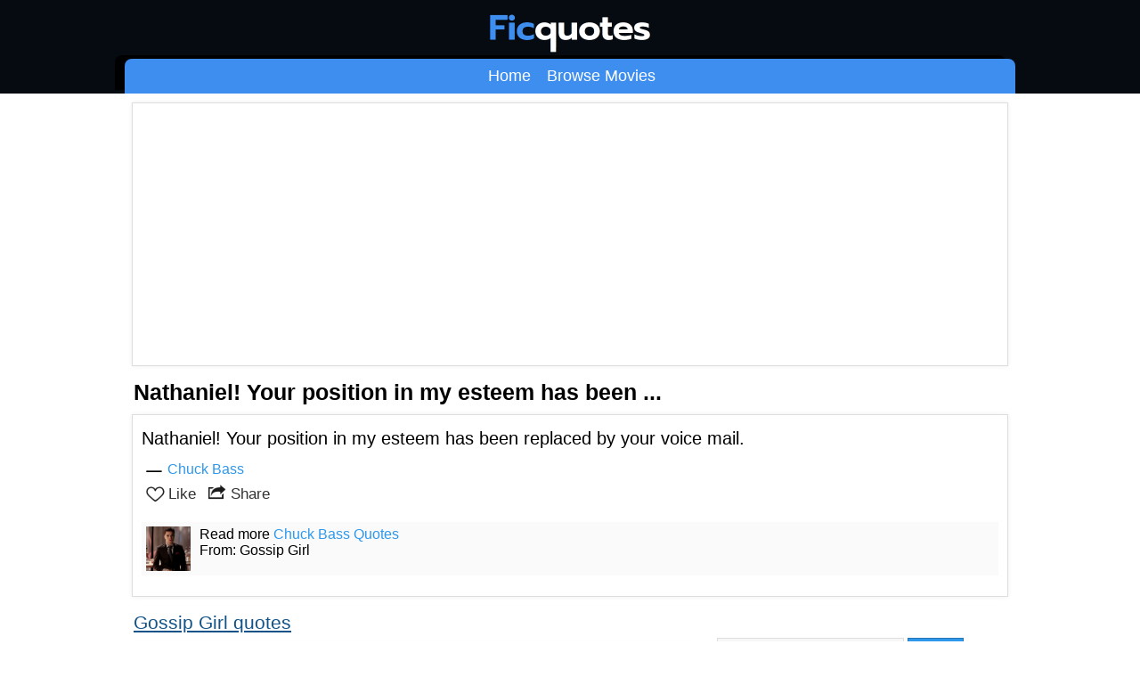

--- FILE ---
content_type: text/html
request_url: https://ficquotes.com/quotes/10214/
body_size: 2107
content:
<!DOCTYPE html>
<html lang="en"><head>
<meta charset="UTF-8"> <meta name="viewport" content="width=device-width">
<title>Nathaniel! Your position in my esteem has been ... - Gossip Girl  Quotes</title>
<meta name="description" content="Nathaniel! Your position in my esteem has been replaced by your voice mail. - Chuck Bass (Gossip Girl )">
<meta name="theme-color" content="#050b10">
<link rel="manifest" href="/manifest.json"/>
<meta http-equiv="X-UA-Compatible" content="IE=edge">
<link rel="canonical" href="/quotes/10214/"/>
<meta property="og:type" content="article">
<meta property="og:title" content="Nathaniel! Your position in my esteem has been ... - Gossip Girl  Quotes">
<meta property="og:description" content="Nathaniel! Your position in my esteem has been replaced by your voice mail. - Chuck Bass (Gossip Girl )">
<meta property="og:url" content="/quotes/10214/">
<meta property="og:site_name" content="FicQuotes">
<meta property="og:image" content="/images/characters/chuck-bass-gossip-girl.jpg">
<meta property="og:image:alt" content="Nathaniel! Your position in my esteem has been ... - Gossip Girl  Quotes">

<meta name="p:domain_verify" content="cc41633dee2f4fab8ad1ba9f3d6b11d3"/>
<link rel="stylesheet" href="/sheet.css"/>
<link rel="icon" href="/favicon.png" type="image/png"/>
<link href="/apple-touch-icon.png" rel="icon" sizes="192x192"/> 
</head>
<body><div class="header"><div class="hwrap">
<span class="logo"><a href="/" title="Quotes"><img src="/ficquotes.png" alt="FicQuotes.com" width="190"/></a></span>
 <div class="menu"><ul class="navigation"><li><a href="/">Home</a></li> <li><a href="/movies/">Browse Movies</a></li>  </ul></div></div></div>
 <div class="wrap">
<div class="block quote resp"><script async src="//pagead2.googlesyndication.com/pagead/js/adsbygoogle.js"></script>
<!-- apkbeetop -->
<ins class="adsbygoogle" 
     style="display:block"
     data-ad-client="ca-pub-7970412992211018"
     data-ad-slot="5174621913"
     data-ad-format="auto"></ins>
<script>
(adsbygoogle = window.adsbygoogle || []).push({});
</script></div>
<h1 class="ysa">Nathaniel! Your position in my esteem has been ...</h1>
<div class="quote"><div class="qbox">
<p class="qtxt">
Nathaniel! Your position in my esteem has been replaced by your voice mail.</p>
<div class="qlove">
<div class="attr"><span class="attric"><a href="/chuck-bass-gossip-girl-character-quotes/">Chuck Bass</a></span></div>
<span>
<button  class="hearts" data-qid="10214">Like</button>
</span> <span><button  class="share" data-qtid="10214">Share</button></span> </div>

<p class="more-info grey"><img src="/images/characters/chuck-bass-gossip-girl.jpg" alt="Chuck Bass" class="pull-left"/> Read more <a href="/chuck-bass-gossip-girl-character-quotes/">Chuck Bass Quotes</a><br>From: Gossip Girl </p>
</div></div>

<div class="main-content">

<h2><a href="/gossip-girl-quotes/">Gossip Girl  quotes</h2>
<div class="quote"><div class="qbox">
<p class="qtxt"><a href="/quotes/10279/" class="link-text">
Only a masochist could ever love such a narcissist.</a></p>
<div class="qlove">
<div class="attr"><span class="attric"><a href="/dan-humphrey-gossip-girl-character-quotes/">Dan Humphrey</a></span></div>
<span>
<button  class="hearts" data-qid="10279">1</button>
</span> <span><button  class="share" data-qtid="10279">Share</button></span> </div>
</div></div>
<div class="quote"><div class="qbox">
<p class="qtxt"><a href="/quotes/10183/" class="link-text">
I don't read Gossip Girl. That's for chicks.</a></p>
<div class="qlove">
<div class="attr"><span class="attric"><a href="/dan-humphrey-gossip-girl-character-quotes/">Dan Humphrey</a></span></div>
<span>
<button  class="hearts" data-qid="10183">Like</button>
</span> <span><button  class="share" data-qtid="10183">Share</button></span> </div>
</div></div>
<div class="quote"><div class="qbox">
<p class="qtxt"><a href="/quotes/10308/" class="link-text">
Serena van der Woodsen: Oh, I can't believe Blair won!<br>Dan Humphrey: Yeah, who even voted for her?<br>Chuck Bass: Me. About 150 times. I wasn't putting the Nelly Yuki ballots in, I was taking them out.</a></p>
<div class="qlove">
<div class="attr"><span class="attric"><a href="/serena-van-der-woodsen-gossip-girl-character-quotes/">Serena van der Woodsen</a>, <a href="/dan-humphrey-gossip-girl-character-quotes/">Dan Humphrey</a></span></div>
<span>
<button  class="hearts" data-qid="10308">Like</button>
</span> <span><button  class="share" data-qtid="10308">Share</button></span> </div>
</div></div>
<div class="share-it" id="sharer"><div id="selp"><h3>Share quotes with friends</h3> <a id="fb" href="#">Facebook</a> <a id="tw" href="#">Twitter</a> <a href="#" id="pi">Pin</a></div></div></div>

 

<div class="ext-ct"><div class="search-bpx"><form action="/search/" method="get" class="ssf"><input type="search" class="ssi" placeholder="Search movie or characters" autocomplete="off" name="q"> <input type="submit" value="Search" class="ssb"></form></div></div>
</div>


<div class="footer"><div class="h-wrap"><div class="mez"><div class="folfb"><a href="https://www.facebook.com/ficquotes" rel="nofollow">Like us!</a></div><p>FicQuotes brings you the latest and greatest quotes from Movies, TV shows, and Comics. You can browse quotes by title of the movie or tv serial or a particular character. 
We also have shareable images and videos of popular movie scenes. We are adding the latest movie quotes to our collection daily. 
</p></div>
<div class="footerlinks"><ul class="last-list"><li><a href="/">FicQuotes</a></li><li> <a href="/movies/">Top Movies</a></li> <li> <a href="/privacy-policy/">Privacy Policy</a></li> <li> <a href="/contact/">Contact us</a></li></ul></div>
Copyright 2025 &mdash; FicQuotes.Com</div></div>

<script src="/main.js" async></script>
<!-- Global Site Tag (gtag.js) - Google Analytics -->
<script async src="https://www.googletagmanager.com/gtag/js?id=UA-106915018-1"></script>
<script>
  window.dataLayer = window.dataLayer || [];
  function gtag(){dataLayer.push(arguments)};
  gtag('js', new Date());

  gtag('config', 'UA-106915018-1');
</script>

</body></html>

--- FILE ---
content_type: text/html; charset=utf-8
request_url: https://www.google.com/recaptcha/api2/aframe
body_size: 267
content:
<!DOCTYPE HTML><html><head><meta http-equiv="content-type" content="text/html; charset=UTF-8"></head><body><script nonce="wiVn6w663zn_6RZE1sxg0w">/** Anti-fraud and anti-abuse applications only. See google.com/recaptcha */ try{var clients={'sodar':'https://pagead2.googlesyndication.com/pagead/sodar?'};window.addEventListener("message",function(a){try{if(a.source===window.parent){var b=JSON.parse(a.data);var c=clients[b['id']];if(c){var d=document.createElement('img');d.src=c+b['params']+'&rc='+(localStorage.getItem("rc::a")?sessionStorage.getItem("rc::b"):"");window.document.body.appendChild(d);sessionStorage.setItem("rc::e",parseInt(sessionStorage.getItem("rc::e")||0)+1);localStorage.setItem("rc::h",'1768964921607');}}}catch(b){}});window.parent.postMessage("_grecaptcha_ready", "*");}catch(b){}</script></body></html>

--- FILE ---
content_type: text/css
request_url: https://ficquotes.com/sheet.css
body_size: 2787
content:
body {
    margin: 0;
    font-family: Roboto,helvetica,Arial,sans-serif;
    margin: 0 auto;
	font-size:16px;
}
.header {
    background: #050b10;
    text-align: center;
}

.hwrap {
    max-width: 1000px;
    margin: 0 auto;
}

.logo {
    display: inline-block;
    padding: 15px 4px 0px;
}
h1.ysa {
    font-size: 1.56em;
    margin: 10px;
}
a {
    color: #2e98ec;
    text-decoration: none;
}
a:hover{text-decoration:underline;}
.header a {
    color: white;
}

.logo a {
    font-size: 1.4em;
}

.navigation {
    margin: 0;
    padding: 0;
    list-style-position: inside;
    list-style-type: none;
	border-radius:5px 5px 0px 0px;
	    background-color: #3e8eef;
    border-radius: 8px 8px 0px 0px;
    box-shadow: -11px -4px 0px #000000;
}

.navigation li {
    display: inline-block;
    margin: 9px;
    font-size: 18px;
	margin-right:5px;
}

.wrap {
    max-width: 1000px;
    margin: 0 auto;
	overflow:hidden;
}
.main-content h1 {
    font-size: 1.62em;
    margin: 10px 12px;
}

h2 {
    font-size: 0.9em;
    font-weight: 400;
    margin: 2px 10px 12px;
}

.info-box {
    background: #f7f7f7;
    padding: 12px;
	overflow:hidden;
}

.info-box h3 {
    font-size: 1.1em;
    font-weight: 300;
    margin: 5px 0px;
}

.info-cell {
    margin: 6px 0px;
}
.image {
    margin: 5px 0px;
    float: left;
    max-width: 130px;
    overflow: hidden;
    max-height: 130px;
    margin-right: 11px;
}

h3 {
    font-weight: 400;
    font-size: 1.1em;
    margin: 10px 10px;
}

.quote {
    padding: 7px 10px;
    border: 1px solid #ddd;
    box-shadow: 0px 0px 5px #eee;
	 margin: 10px 8px;
overflow:hidden;
background:white;
}

p.qimg img {max-width: 100%;}

p.qimg {
    margin: 5px 0px;
}

.qtxt {
    margin: 5px 0px;
	font-size: 1.24em;
    line-height: 1.43em;
}
.attr {
    background: url([data-uri]);
    margin-bottom: 4px;
    background-repeat: no-repeat;
    padding-left: 24px;
    background-size: 18px;
	background-position: 5px 2px;
}
.attric {
    background: white;
    padding: 4px 5px;
}
.qlove {padding: 7px 0px 0px;}
.hearts, .share {
    color: #333;
    padding: 5px 5px 5px 5px;
    font-size: 17px;
    display: inline-block;
    vertical-align: middle;
	    background: white;
    border: 0px;
    cursor: pointer;
	 font-family: Roboto,helvetica,Arial,sans-serif;
    outline-color: #eee;
}

a.last {
    float: right;
    color: #555;
}

.attr {
    margin-bottom: 4px;
}


.hearts:before {
    background: url(/sprite2.png);
    content: " ";
    width: 21px;
    height: 21px;
    display: inline-block;
    background-size: 160px;
    background-position: -3px -4px;
    float: left;
    margin-right: 4px;
    margin-top: -3px;
    transition: 0.06s;
}
.share:before {
    background: url(/sprite2.png);
    content: " ";
    width: 21px;
    height: 21px;
    display: inline-block;
    background-size: 160px;
    background-position: -54px -4px;
    float: left;
    transition: 0.2s;
    margin-right: 4px;
    margin-top: -3px;
}

.hesarts:hover:before {
    background: url(/sprite2.png);
    content: " ";
    width: 21px;
    height: 21px;
    display: inline-block;
    background-size: 160px;
    background-position: -27px -4px;

 }

.share:hover:before {
    background: url(/sprite2.png);
    content: " ";
    width: 21px;
    height: 21px;
    display: inline-block;
    background-size: 160px;
    background-position: -54px -37px;

 }

.share:hover,a.hearts:hover {
    color: #888;
}
.hearts.liked:before {
    background-position: -27px -4px;
}


.share-it a {
    color: white;
    border: 0px;
    padding-left: 14px;
    font-size: 1em;
    cursor: pointer;
    padding: 7px 12px;
    box-shadow: 1px 1px rgba(35, 29, 29, 0.25);
	text-decoration:none;
	display: inline-block;
}

#fb {
    background: #375a9c;
    background-size: 160px;
}

#tw {
    background: #00acf0;
}

#pi {
    background: #bc0d1e;
}

#fb:before {
    background: url(/sprite2.png);
    content: " ";
    height: 24px;
    width: 18px;
    display: inline-block;
    background-position: -82px -2px;
    background-size: 160px;
    float: left;
    margin-top: -4px;
}

#tw:before {
    background: url(/sprite2.png);
    content: " ";
    height: 24px;
    width: 18px;
    display: inline-block;
    background-position: -102px -2px;
    background-size: 160px;
    float: left;
    margin-top: -4px;
}

#pi:before {
    background: url(/sprite2.png);
    content: " ";
    height: 24px;
    width: 18px;
    display: inline-block;
    background-position: -122px -2px;
    background-size: 160px;
    float: left;
    margin-top: -4px;
}

.share-it {
	    margin: 5px 0px;
    padding: 6px;
}
.popitup {
    position: fixed;
    top: 0;
    left: 0;
    right: 0;
    text-align: center;
    margin: 0 auto;
    background: rgba(0, 0, 0, 0.54);
    height: 100%;
	    transition: 0.2s;
}

.selp {
    background: white;
    max-width: 285px;
    margin: 0 auto;
    padding: 10px;
    margin-top: 70px;
    box-shadow: 5px 6px 5px #000;
    border-radius: 3px;
	    transition: 0.2s;
}
.footer {
    background: #050b10;
    padding: 17px 22px;
    color: white;
}

ul.last-list {
    list-style-position: inside;
    list-style-type: none;
    margin: 0;
    padding: 0;
}

ul.last-list li {
    display: inline-block;
    margin: 5px 5px 5px 0px;
    padding: 1px;
}
a.link-text {
    color: #454546;
    font-size: 0.95em;
}

.folfb {
    background: #122331;
    color: white;
    padding: 5px 9px;
    border-radius: 5px;
    display: inline-block;
    margin: -2px -1px 10px;
}

.folfb a {
    color: white;
    font-size: 1.28em;
}

.folfb:before {
    background: url(/sprite2.png);
    content: " ";
    height: 24px;
    width: 18px;
    display: inline-block;
    background-position: -82px -2px;
    background-size: 160px;
    vertical-align: bottom;
}
.footer .mez {
    font-size: 0.9em;
    margin: 5px 0px;
    background: url(/ficquotes.png);
    background-repeat: no-repeat;
    background-size: 190px;
    padding-top: 54px;
	background-position: -4px 0px;
	    max-width: 470px;
}
.footer p {margin:0;padding:0;}
.link-list a {
    color: white;
}

.last-list a {
    border-bottom: 1px dotted;
}

.footerlinks {
    margin: 10px 0px;
}
.ext-ct {
    padding: 15px;
}

.ssi {
    background: #f7f7f7;
    border: 1px solid #ddd;
    padding: 6px;
    width: 70%;
}

.ssb {
    padding: 6px 10px;
    border: 1px solid #2675b3;
    color: white;
    background: #2e98ec;
    cursor: pointer;
}
ul.upcoming {
    margin: 0;
    padding: 0px;
}

ul.upcoming li {
    padding: 15px;
    border-bottom: 1px solid #ddd;
    list-style-position: inside;
    color: #777;
}
.qvideo {
    background: #eee;
    overflow: hidden;
    font-size: 0.93em;
		transition:0.1s;
}

span.vid-img {
    float: left;
    margin-right: 10px;
}

a#playvideo {
    display: inline-block;
    float: left;
}

span.vid-title {
    padding: 10px;
    display: inline-block;
	    max-width: 52%;
	
}
.infopage-holder p{padding:10px; margin:0px;}
.vid-img:before {
    content: " ";
    background: url(/sprite2.png);
    width: 54px;
    height: 64px;
    display: block;
    background-position: -271px;
    position: absolute;
    margin: 14px 47px;
    background-repeat: no-repeat;
	    background-size: 160px;
    background-position: -143px 5px;
}
.video-container {
	position:relative;
	padding-bottom:56.25%;
	padding-top:30px;
	height:0;
	overflow:hidden;
	transition:0.1s;
}

.video-container iframe, .video-container object, .video-container embed {
	position:absolute;
	top:0;
	left:0;
	width:100%;
	height:100%;
}
.image-card img {
    max-width: 120px;
    max-height: 120px;
}
.wo {
    background: white;
    padding: 7px;
    font-size: 1em;
    width: 90%;
    border: 1px solid #ddd;
    margin: 0px 15px;
    box-shadow: 1px 1px #eee;
}

.l-list {
    margin: 0;
    padding-left: 24px;
    list-style-type: decimal;
    margin: 14px 7px;
}
.single-card {
    display: inline-block;
    width: 40%;
    text-align: center;
    background: white;
    margin: 10px;
    box-sizing: border-box;
    padding: 10px 5px;
    max-width: 155px;
    border: 1px solid #ddd;
    vertical-align: middle;
    min-height: 186px;
	    border-top: 2px solid #2e98ec;
}
.aiwtew {
    margin: 12px;
    margin-bottom: 2px;
}
.footer .h-wrap {
    max-width: 1000px;
    margin: 0 auto;
    box-sizing: border-box;
}
.cards-holder {
    background: #f2f2f2;
    text-align: center;
	padding:10px 0px;
}

.single-card h3 {
    font-size: 0.9em;
    margin: 4px 0px;
}

.single-card h3 a {
    color: #444;
}

.pull-left {
    float: left;
    margin-right: 10px;
    max-width: 50px;
}

.grey {
    background: #fafafa;
    overflow: hidden;
    padding: 5px 5px;
}
h2 a {
    font-size: 1.45em;
    text-decoration: underline;
    color: #115388;
}


.pagination {
    background: white;
    border: 10px solid #f2f2f2;
    overflow: hidden;
}

a.pag-next {
    float: right;
    padding: 10px 15px;
    font-weight: bold;
}

a.pag-prev {
    float: left;
    padding: 10px 15px;
}
.article-body{
	font-family:arial,Roboto,sans-serif;
}
h1.article-title {
    font-size: 2.6em;
    font-weight: 700;
    color: #101010;
    line-height: 1.3;
    line-height: 1em;
    margin: 25px 15px 15px;
	font-family:arial,Roboto,sans-serif;
}

p.article-description {
    margin: 10px 15px;
    font-size: 1em;
    line-height: 1.45em;
    overflow: hidden;
	font-family:arial,Roboto,sans-serif;
}



p.article-featured-image img {
    max-width: 100%;
}
span.article-author:before {content: " | ";}

.article-body p {
    margin: 15px 15px 15px;
	    font-size: 18px;
    line-height: 26px;
}

.article-body h2 {
    font-size: 1.5em;
    font-weight: 600;
    margin: 15px;
	white-space:break-spaces;
}

.article-body p  img {
    max-width: 100%;
}
.article-meta {
    margin: 15px;
    font-size: 14px;
    color: #777;
}
.aside-title {
    background: #eee;
    text-align: center;
    color: #3e8eef;
    padding: 5px;
    text-transform: UPPERCASE;
    letter-spacing: 5px;
	margin:10px 0px 0px;
}
ul.latest-posts {
    list-style-position: inside;
    padding: 0px;
    margin: 0px;
}

ul.latest-posts li {
    padding: 10px;
    border-bottom: 1px dotted #ccc;
}



@media only screen and (min-width: 1000px) {
.main-content {
    max-width: 650px;
	 float: left;
}

p.qimg img {
    max-width: 225px;
}

.the-quote { max-width: 100% !important;}

p.qimg {
    float: left;
    margin-right: 10px;
}

p.qtxt.wimg {
    padding-top: 3px;
}


.quote {
    margin-bottom: 15px;
	}

	.header .hwrap {
   /* background: url(/topbg.png) #f5f6f6; 
    text-align: center;
    background-size: 166px;
    background-repeat: repeat-x;
    background-position: 0px 4px; */
}
.ext-ct {
    float: left;
    width: 300px;
    padding: 15px;
}
.ssf{margin:16px 0px 10px;}
	}